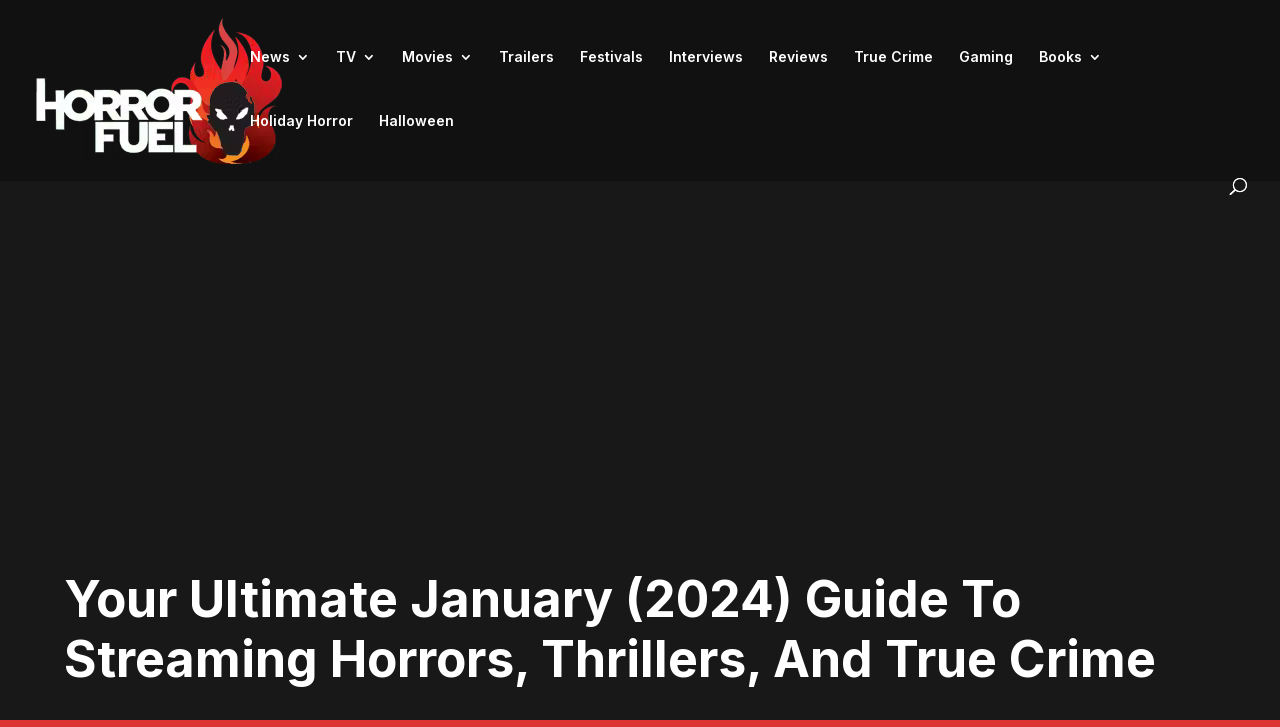

--- FILE ---
content_type: text/html; charset=utf-8
request_url: https://www.google.com/recaptcha/api2/aframe
body_size: 266
content:
<!DOCTYPE HTML><html><head><meta http-equiv="content-type" content="text/html; charset=UTF-8"></head><body><script nonce="6r20kYswM4pqHYcaRTMb0Q">/** Anti-fraud and anti-abuse applications only. See google.com/recaptcha */ try{var clients={'sodar':'https://pagead2.googlesyndication.com/pagead/sodar?'};window.addEventListener("message",function(a){try{if(a.source===window.parent){var b=JSON.parse(a.data);var c=clients[b['id']];if(c){var d=document.createElement('img');d.src=c+b['params']+'&rc='+(localStorage.getItem("rc::a")?sessionStorage.getItem("rc::b"):"");window.document.body.appendChild(d);sessionStorage.setItem("rc::e",parseInt(sessionStorage.getItem("rc::e")||0)+1);localStorage.setItem("rc::h",'1764246716069');}}}catch(b){}});window.parent.postMessage("_grecaptcha_ready", "*");}catch(b){}</script></body></html>

--- FILE ---
content_type: text/css
request_url: https://horrorfuel.com/wp-content/themes/horrorfuel-1/style.css?ver=4.27.4
body_size: 377
content:
/*--------------------------------------------------------------------------------- Theme Name:   HorrorFuel Theme URI:    https://horrorfuel.com Description:  HorrorFuel  Theme Author:       Horrorfuel Author URI:   https://horrorfuel.com Template:     Divi Version:      1.0.0 License:      GNU General Public License v2 or later License URI:  http://www.gnu.org/licenses/gpl-2.0.html------------------------------ ADDITIONAL CSS HERE ------------------------------*/